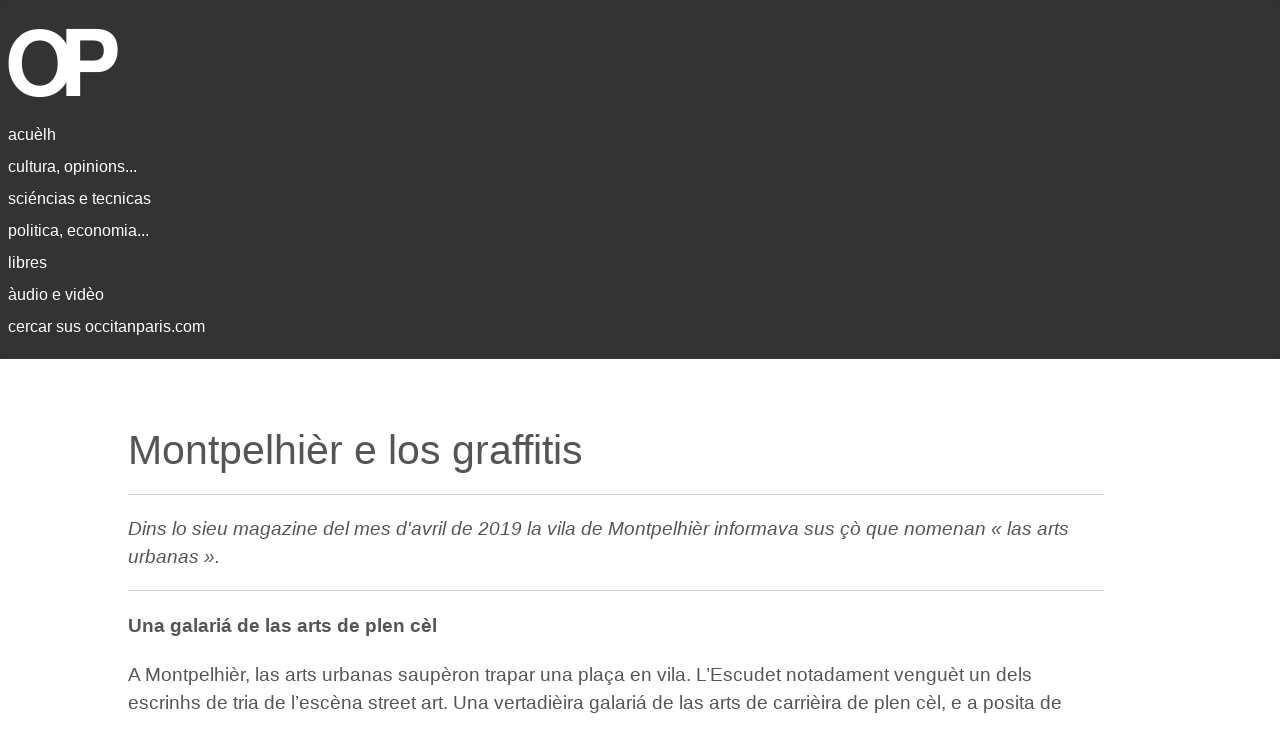

--- FILE ---
content_type: text/html; charset=utf-8
request_url: https://occitanparis.com/index.php/mc/21-cultura/1918-montpelhier-e-los-graffitis
body_size: 6116
content:
<!DOCTYPE html>
<html lang="en-gb" dir="ltr">
<head>
    <meta charset="utf-8">
	<meta name="author" content="Super User">
	<meta name="viewport" content="width=device-width, initial-scale=1">
	<meta name="description" content="Site d'informacion en occitan.">
	<meta name="generator" content="Joomla! - Open Source Content Management">
	<title>Montpelhièr e los graffitis</title>
	<link href="/media/system/images/joomla-favicon.svg" rel="icon" type="image/svg+xml">
	<link href="/media/system/images/favicon.ico" rel="alternate icon" type="image/vnd.microsoft.icon">
	<link href="/media/system/images/joomla-favicon-pinned.svg" rel="mask-icon" color="#000">

    <link href="/media/system/css/joomla-fontawesome.min.css?ae05e5cd1be457acb637bf39f9aaa83e" rel="lazy-stylesheet" /><noscript><link href="/media/system/css/joomla-fontawesome.min.css?ae05e5cd1be457acb637bf39f9aaa83e" rel="stylesheet" /></noscript>
	<link href="/media/templates/site/cassiopeia/css/template.min.css?ae05e5cd1be457acb637bf39f9aaa83e" rel="stylesheet" />
	<link href="/media/templates/site/cassiopeia/css/global/colors_standard.min.css?ae05e5cd1be457acb637bf39f9aaa83e" rel="stylesheet" />
	<link href="/media/templates/site/cassiopeia/css/vendor/joomla-custom-elements/joomla-alert.min.css?0.2.0" rel="stylesheet" />
	<link href="/media/templates/site/cassiopeia/css/user.css?ae05e5cd1be457acb637bf39f9aaa83e" rel="stylesheet" />
	<style>:root {
		--hue: 214;
		--template-bg-light: #f0f4fb;
		--template-text-dark: #495057;
		--template-text-light: #ffffff;
		--template-link-color: var(--link-color);
		--template-special-color: #001B4C;
		
	}</style>

    <script src="/media/mod_menu/js/menu-es5.min.js?ae05e5cd1be457acb637bf39f9aaa83e" nomodule defer></script>
	<script type="application/json" class="joomla-script-options new">{"joomla.jtext":{"ERROR":"Error","MESSAGE":"Message","NOTICE":"Notice","WARNING":"Warning","JCLOSE":"Close","JOK":"OK","JOPEN":"Open"},"system.paths":{"root":"","rootFull":"https:\/\/occitanparis.com\/","base":"","baseFull":"https:\/\/occitanparis.com\/"},"csrf.token":"a4974bfe61d78045b7ea2aef303001c7"}</script>
	<script src="/media/system/js/core.min.js?37ffe4186289eba9c5df81bea44080aff77b9684"></script>
	<script src="/media/templates/site/cassiopeia/js/template.min.js?ae05e5cd1be457acb637bf39f9aaa83e" defer></script>
	<script src="/media/system/js/messages-es5.min.js?c29829fd2432533d05b15b771f86c6637708bd9d" nomodule defer></script>
	<script src="/media/system/js/messages.min.js?7f7aa28ac8e8d42145850e8b45b3bc82ff9a6411" type="module"></script>

</head>

<body class="site com_content wrapper-static view-article layout-blog no-task itemid-104 has-sidebar-right">
    <header class="header container-header full-width">

        
        
                    <div class="grid-child">
                <div class="navbar-brand">
                    <a class="brand-logo" href="/">
                        <img loading="eager" decoding="async" src="https://occitanparis.com/images/logo-op-2.png" alt="Òc París" width="647" height="85">                    </a>
                                    </div>
            </div>
        
                    <div class="grid-child container-nav">
                                    <ul class="mod-menu mod-list nav  nav-pills">
<li class="nav-item item-102 default"><a href="/index.php" >acuèlh</a></li><li class="nav-item item-104 current active"><a href="/index.php/mc" aria-current="location">cultura, opinions...</a></li><li class="nav-item item-105"><a href="/index.php/ms" >sciéncias e tecnicas</a></li><li class="nav-item item-107"><a href="/index.php/mp" >politica, economia...</a></li><li class="nav-item item-108"><a href="/index.php/ml" >libres</a></li><li class="nav-item item-110"><a href="/index.php/mn" >àudio e vidèo</a></li><li class="nav-item item-111"><a href="/index.php/cercar" >cercar sus occitanparis.com</a></li></ul>

                                            </div>
            </header>

    <div class="site-grid">
        
        
        
        
        <div class="grid-child container-component">
            
            <div class="main-top no-card ">
        
<div id="mod-custom98" class="mod-custom custom">
    &nbsp;</div>
</div>

            <div id="system-message-container" aria-live="polite"></div>

            <main>
            <div class="com-content-article item-page" itemscope itemtype="https://schema.org/Article">
    <meta itemprop="inLanguage" content="en-GB">
    
    
        <div class="page-header">
        <h1 itemprop="headline">
            Montpelhièr e los graffitis        </h1>
                            </div>
        
        
    
    
        
                                    <div itemprop="articleBody" class="com-content-article__body">
        

<!-- <img  src="/images/foto20/202101.jpg" alt="" /> <p class="legenda"></p> -->

<p class="presentacion"><em>Dins lo sieu magazine del mes d'avril de 2019 la vila de Montpelhièr
informava sus çò que nomenan «&nbsp;las arts urbanas&nbsp;».</em></p>

<p><b>Una galariá de las arts de plen cèl</b></p>

<p>A Montpelhièr, las arts urbanas saupèron trapar una plaça en vila. L’Escudet notadament venguèt un dels
escrinhs de tria de l’escèna street art. Una vertadièira galariá de las arts de carrièira de plen cèl, e
a posita de cadun.</p>

<p>Se passejar per las carrièras e carrièrons de l’Escudet per i trapar totes los pegatges, estampons,
graff, mosaïques e autras òbras esparpilhadas d’aquí d’enlà, es çò que fa la particularitat del Clapàs.</p>

<p>«&nbsp;Arts populars, a gratis, efemèrs, de còps anonims, que bolèga de longa, lo street art rend
nòstra ciutat mai viva, e nos fa mirar la vila d’un biais diferent mercés a aquestas creacions que
coloran nòstra vida vidanta e democratisan a bèls uèlhs vesent las arts&nbsp;» çò explica Silvia Leonard Seigneuret,
artista e autora del libre <em>Montpelhièr Street Art</em> (Museo Edicions, 2018). «&nbsp;Aquestas òbras, d’una tras
que bona qualitat artistica, forman al còr del Clapàs una constellacion de
ponches de repèri insolites e familiars.&nbsp;»</p>

<p>D’òbras que la paternitat aparten a l’escèna clapassièra amb d’engenhs en pagalha. Sunra amb sos famoses
còrs roges, Mai&nbsp;! E sas ròcas coloradas que semblan damisèlas, Al amb sos pegatges e mai Jonnystyle (graff ),
Mist (graff). Las filhas investisson tanben lo malhum amb Noon, Madama Mostacha o Zoleta...</p>

<p>Aquesta relacion singulara, nosada entre la vila e lo street art, s’exprimís tanben del costat del
Merdançon. Vertadièr brèç de las arts de carrièra clapassièr dempuèi las annadas nonantas, dona de veire
lo trabalh de mantunas generacions d’artistas. Fòrça galariás e associacions (Line Up, Montpelhièr Loves
Street Art...) permeton a aqueste fuòc creatiu d’aver de bens.</p>

<p><u>Sosténer la creacion artistica</u></p>

<p>Aquesta disciplina artistica es activament sostenguda per la Vila amb mantunas visitas guidadas de
l’Offici de torisme o del temps d’operacions dedicadas. En novembre passat, la faciada del gimnasi
Joan-Bouin (barri Mosson) es estada ornada d’un graff per un street artista d’Heidelberg – Sweet Uno –
dins l’encastre del bessonatge amb Montpelhièr. Lo Carrat Santa-Anna dobriguèt sas pòrtas, a l’estiu de
2015, a JonOne, primadièr del street art, puèi, en 2017, al Montpelhierenc Al.</p>
    </div>

        
                                                            </div>

            </main>
            <div class="main-bottom card  newst">
        <div class="card-body">
                <div class="mod-articlesnews newsflash">
            <div class="mod-articlesnews__item" itemscope itemtype="https://schema.org/Article">
                    <h4 class="newsflash-title">
            <a href="/index.php/mc/21-cultura/24-cultura-i/1933-istoria-1065-assemblada-de-tologes">
            Istòria : 1065, assemblada de Tologes        </a>
        </h4>


    



        </div>
            <div class="mod-articlesnews__item" itemscope itemtype="https://schema.org/Article">
                    <h4 class="newsflash-title">
            <a href="/index.php/mc/21-cultura/1431-milhau-lo-buste-de-claudi-peirot">
            Milhau : Lo buste de Peyrot        </a>
        </h4>


    



        </div>
            <div class="mod-articlesnews__item" itemscope itemtype="https://schema.org/Article">
                    <h4 class="newsflash-title">
            <a href="/index.php/mc/21-cultura/24-cultura-i/2180-sergi-viaule-sul-libre-de-jules-cubaynes-camins-de-guerra">
            Sèrgi Viaule sul libre de Jules Cubaynes 'Camins de guèrra'        </a>
        </h4>


    



        </div>
            <div class="mod-articlesnews__item" itemscope itemtype="https://schema.org/Article">
                    <h4 class="newsflash-title">
            <a href="/index.php/mc/21-cultura/712-emergencia-e-elaboracion-d-un-occitan-oficial-escrich-prediglossic-l-exemple-del-pichot-talamus">
            Emergéncia e elaboracion d’un occitan oficial escrich prediglossic : l’exemple del 'Pichòt Talamus'        </a>
        </h4>


    



        </div>
            <div class="mod-articlesnews__item" itemscope itemtype="https://schema.org/Article">
                    <h4 class="newsflash-title">
            <a href="/index.php/mc/21-cultura/1808-sul-libre-dins-de-patetas-rojas-de-maria-roanet">
            Sul libre 'Dins de patetas rojas' de Maria Roanet        </a>
        </h4>


    



        </div>
            <div class="mod-articlesnews__item" itemscope itemtype="https://schema.org/Article">
                    <h4 class="newsflash-title">
            <a href="/index.php/mc/21-cultura/2260-sergi-viaule-sul-libre-de-francesca-zantedeschi-loccitan-une-langue-en-quete-de-nacion">
            Sèrgi Viaule sul libre de Francesca Zantedeschi 'L'occitan, une langue en quête de nacion'        </a>
        </h4>


    



        </div>
            <div class="mod-articlesnews__item" itemscope itemtype="https://schema.org/Article">
                    <h4 class="newsflash-title">
            <a href="/index.php/mc/21-cultura/24-cultura-i/1858-sus-joan-maria-petit-1941-2020">
            Sus Joan-Maria Petit (1941-2020)        </a>
        </h4>


    



        </div>
            <div class="mod-articlesnews__item" itemscope itemtype="https://schema.org/Article">
                    <h4 class="newsflash-title">
            <a href="/index.php/mc/21-cultura/2253-robert-lafont-e-la-poesia">
            Robèrt Lafont e la poesia        </a>
        </h4>


    



        </div>
    </div>
    </div>
</div>
<div class="main-bottom no-card ">
        
<div id="mod-custom122" class="mod-custom custom">
    <hr>
</div>
</div>
<div class="main-bottom no-card  newsi">
        <div class="mod-articlesnews newsflash">
            <div class="mod-articlesnews__item" itemscope itemtype="https://schema.org/Article">
                    <h3 class="newsflash-title">
            <a href="/index.php/mc/21-cultura/24-cultura-i/1687-sergi-viaule-critica-de-bonjour-tristesse">
            Sèrgi Viaule : critica de 'Bonjour tristesse'        </a>
        </h3>

    <figure class="newsflash-image">
        <img src="/images/foto/20200222c.jpg" alt="Françoise Sagan">            </figure>

    

    <!-- images/foto/20200222c.jpg -->

<p>Dins lo numèro 144 de la revista <i>Infòc</i> de decembre de 1995, pareissiá
la critica de Sèrgi Viaule del libre de Françoise Sagan paregut en 1954.</p>



        </div>
            <div class="mod-articlesnews__item" itemscope itemtype="https://schema.org/Article">
                    <h3 class="newsflash-title">
            <a href="/index.php/mc/21-cultura/24-cultura-i/1841-nova-la-lutz-e-l-ombra-de-valeri-bernard">
            Nòva : 'La lutz e l'ombra' de Valèri Bernard        </a>
        </h3>

    <figure class="newsflash-image">
        <img src="/images/foto20/20201107a.jpg" alt="Johann Heinrich Füssli &#039;La cachavièlha&#039;">            </figure>

    

    <p>En 1938 dos ans après sa mòrt sortissiá lo recuèlh de nòvas <em>La feruno</em> de Valèri Bernard.</p>



        </div>
    </div>
</div>
<div class="main-bottom no-card  newsi">
        <div class="mod-articlesnews newsflash">
            <div class="mod-articlesnews__item" itemscope itemtype="https://schema.org/Article">
                    <h3 class="newsflash-title">
            <a href="/index.php/mp/27-politica-recent-i/2559-los-paises-baltics-son-desconectats-dels-malhums-electrics-rus-e-bielorus">
            Los Païses Baltics son desconectats dels malhums electrics rus e bielorús        </a>
        </h3>

    <figure class="newsflash-image">
        <img src="/images/foto23/20250209a.jpg" alt="Electricitat, pilònes" width="1275" height="710" loading="lazy">            </figure>

    

    <p>Lo dimenge 9 de febrièr de 2025 son estats desconectats dels malhums electrics rus
e bielorús los tres Estats Baltics, Estònia, Letònia e Lituània.</p>



        </div>
    </div>
</div>
<div class="main-bottom no-card  newsi">
        <div class="mod-articlesnews newsflash">
            <div class="mod-articlesnews__item" itemscope itemtype="https://schema.org/Article">
                    <h3 class="newsflash-title">
            <a href="/index.php/mc/21-cultura/24-cultura-i/2088-sergi-viaule-critica-del-libre-lo-misteri-de-la-montanha-negra">
            Sèrgi Viaule : critica del libre 'Lo mistèri de la Montanha Negra'        </a>
        </h3>

    <figure class="newsflash-image">
        <img src="/images/foto20/20210829a.jpg" alt="Lo mistèri de la Montanha Negra">            </figure>

    

    <p>En novembre de 2012 sul webzine <em>Jornalet</em> Sèrgi Viaule presentava
lo libre de Cristina Clairmont <em>Lo mistèri de la Montanha Negra</em>.</p>



        </div>
            <div class="mod-articlesnews__item" itemscope itemtype="https://schema.org/Article">
                    <h3 class="newsflash-title">
            <a href="/index.php/mc/21-cultura/24-cultura-i/2551-tornar-legir-joan-bodon-obratge-collectiu-als-classiques-garnier">
            'Tornar legir Joan Bodon' obratge collectiu als Classiques Garnier        </a>
        </h3>

    <figure class="newsflash-image">
        <img src="/images/foto23/20250129b.jpg" alt="Relire Jean Boudou, Classiques Garnier, 2025" width="736" height="410" loading="lazy">            </figure>

    

    <p>Ven de sortir als Classiques Garnier a la debuta de 2025 lo libre <em>Relire Jean Bodon</em>.</p>



        </div>
    </div>
</div>
<div class="main-bottom no-card ">
        
<div id="mod-custom172" class="mod-custom custom">
    &nbsp;

 <!--  <p style="text-align: center;">&#x25cf;</p> -->
</div>
</div>

        </div>

                <div class="grid-child container-sidebar-right">
            <div class="sidebar-right no-card ">
        
<div id="mod-custom90" class="mod-custom custom">
    &nbsp;</div>
</div>

        </div>
        
        
            </div>

        <footer class="container-footer footer full-width">
        <div class="grid-child">
            
<div id="mod-custom99" class="mod-custom custom">
    <p style="font-size: 14px;">
  Informacions&nbsp;:
  <a href="http://www.jornalet.com" target="_blank">[Jornalet]</a> -
  <a href="http://france3-regions.blog.francetvinfo.fr/le-blog-de-viure-al-pais-france3/" target="_blank">[França 3 - Blòg de l'occitan]</a> -
  <a href="http://www.aquodaqui.info/" target="_blank">[Aquò d'Aquí]</a> -
  <a href="http://www.chambradoc.it/novasDOccitania.page" target="_blank">[Nòvas d'Occitània - Chambra d'òc]</a>
<br />
  Editors&nbsp;:
  <a href="http://www.trabucaire.com/" target="_blank">[Trabucaire]</a> -
  <a href="http://www.vent-terral.com/blog/" target="_blank">[Vent Terral]</a> -
  <a href="https://ideco-dif.com/" target="_blank">[IEO/IDECO]</a> -
  <a href="http://www.letrasdoc.org/" target="_blank">[Letras d'òc]</a> -
  <a href="http://editions-des-regionalismes.org/" target="_blank">[EDR e PRNG]</a>
<br />
   Difusion&nbsp;:
  <a href="https://librairie-occitania.fr/" target="_blank">[Librariá Occitània - Tolosa]</a> -
  <a href="http://www.latutadoc.com/" target="_blank">[La tuta d'òc - Tolosa]</a> -
  <a href="http://www.decouvertes-occitanes.fr/es/" target="_blank">[Découvertes occitanes - Orlhac]</a> -
  <a href="https://www.espaci-occitan.com/botiga/fr/" target="_blank">[Espaci occitan dels Alps]</a> -
  <a href="https://www.libraria-occitana.org/" target="_blank">[Librariá occitana - Lemòtges]</a> -
  <a href="http://www.macarel.org/" target="_blank">[Macarel - Tolosa]</a>
<br />  
  Revistas&nbsp;:
  <a href="https://www.logaisaber.com" target="_blank">[Lo Gai Saber]</a> -
  <a href="http://reclams.org/" target="_blank">[Reclams]</a> -
  <a href="https://lengas.revues.org/" target="_blank">[Lengas]</a> -
  <a href="http://www.educ-revues.fr/lpoc/RechercheNumero.aspx" target="_blank">[Lengas e país d'òc]</a> -
  <a href="http://www.adeo-oc.eu/" target="_blank">[Revista Occitània - ADEO]</a> -
  <a href="https://plumas.occitanica.eu/" target="_blank">[Plumas]</a>
<br />
  Politica&nbsp;:
  <a href="http://lo.lugarn-pno.over-blog.org/" target="_blank">[Lo lugarn]</a> -
  <a href="http://locebier.free.fr/" target="_blank">[Lo cebier]</a> -
  <a href="https://partitoccitan.org" target="_blank">[Partit Occitan]</a> -
  <a href="https://occitanie-paisnostre.fr/" target="_blank">[Occitanie País Nòstre]</a> -
  <a href="https://www.partitoccitan-provenca.org/" target="_blank">[Partit Occitan Provença]</a> -
  <a href="http://pais-nostre.eu/" target="_blank">[País Nòstre (blòg de Joan-Pèire)]</a> -
  <a href="https://www.laregion.fr/-Les-actus-" target="_blank">[Region Occitània]</a> -
  <a href="https://assemblada-occitana.com/" target="_blank">[Assemblada Occitana]</a>
<br />
  In Situ&nbsp;:
  <a href="/index.php/in-situs/49-presentacion">[Los occitans de París]</a> -
  <a href="/index.php/in-situs/59-documents">[Documents]</a> -
  <a href="/index.php/in-situs/796-cossi-picar-o-a-i">[Cossí picar : ò, á, í...]</a>
<!-- <a href="/index.php/in-situs/793-vielhas-revistas-numerizadas">[Vièlhas revistas]</a> - -->
<!-- <a href="/index.php/in-situs/599-qualques-libres">[Libres - Istòria]</a> - -->
<!-- <a href="/index.php/in-situs/182-qualques-textes">[qualques tèxtes]</a> -->
<br />
  Ligams&nbsp;:
   <a href="http://www.larampe-tio.org/" target="_blank">[TIO]</a> -
   <a href="http://calandreta.org" target="_blank">[Calandreta]</a> -
   <a href="http://www.felco-creo.org/" target="_blank">[FELCO]</a> -
   <a href="http://www.centre-occitan-rochegude.org/" target="_blank">[COR]</a> -
   <a href="http://www.locirdoc.fr/" target="_blank">[CIRDÒC]</a> -
   <a href="http://occitanica.eu" target="_blank">[Occitanica]</a> -   
   <a href="http://www.academiaoccitana.eu" target="_blank">[Acadèmia]</a> -
   <a href="http://caoc.cat" target="_blank">[CAOC]</a> -
   <a href="https://ieo-erau.com/" target="_blank">[IEO 34]</a> -
   <a href="http://ieo06.free.fr/" target="_blank">[IEO 06]</a> -
   <a href="https://www.ofici-occitan.eu/oc/acuelh/" target="_blank">[OPLO]</a> -
   <a href="https://clo-occitan.com" target="_blank">[CLO]</a> -
   <a href="http://escambisenoc.org/" target="_blank">[EEO]</a> -
  <a href="https://aprene.org/" target="_blank">[Aprene]</a> -
   <a href="http://www.ieo12.org/" target="_blank">[IEO 12]</a> -
   <a href="https://sites.google.com/view/grelhroergas/" target="_blank">[Grelh Roergàs]</a> -
  <a href="https://www.o-p-i.fr/7alire/" target="_blank">[7 à lire]</a> -
  <a href="https://www.association-lo-convise.com" target="_blank">[Lo Convise]</a> -
  <a href="http://occitan-aude.over-blog.com/" target="_blank">[IEO Aude]</a> -
  <a href="https://ieo-opm.com/oc/actualitats/" target="_blank">[IEO OPM]</a> -
  <a href="https://openagenda.com/fr/occitan" target="_blank">[OpenAgenda/Occitan]</a> -
  <a href="http://ieo-oc.org" target="_blank">[IEO Federal]</a>
<br />
Magazines&nbsp;:
  <a href="https://metropole.toulouse.fr/kiosque?publications=A%20Toulouse&items_per_page=9" target="_blank">[À Toulouse]</a> -
  <a href="https://www.laregion.fr/-Le-journal-de-ma-region-" target="_blank">[Region Occitanie]</a> -
  <a href="https://encommun.montpellier.fr/magazines" target="_blank">[Montpellier Métropole]</a>

 
</p></div>

        </div>
    </footer>
    
    
    
</body>
</html>
